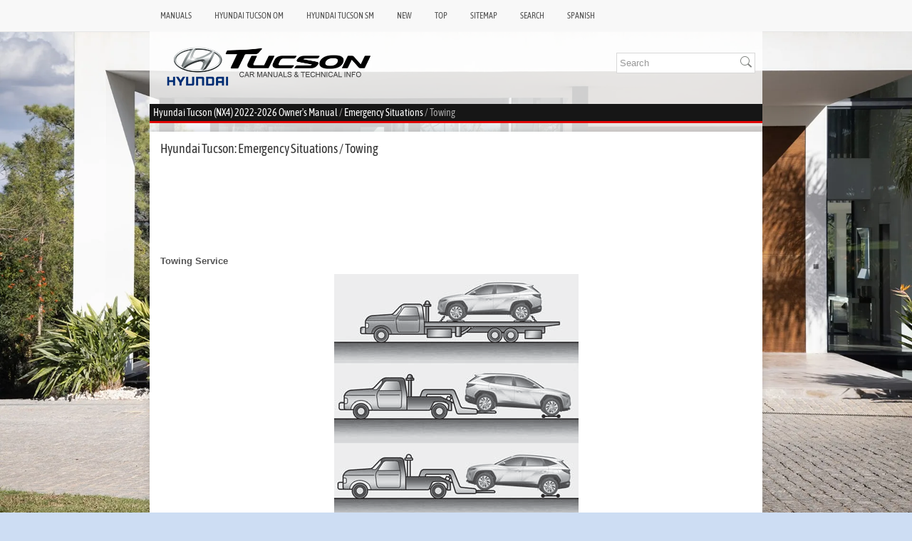

--- FILE ---
content_type: text/html; charset=UTF-8
request_url: https://www.htucson4.com/towing-1766.html
body_size: 3250
content:
<!DOCTYPE html>
<html lang="en">
<head>
    <meta charset="utf-8">
    <title>Hyundai Tucson - Towing - Emergency Situations</title>
    <meta name="viewport" content="width=device-width, initial-scale=1.0">
    <link rel="canonical" href="https://www.htucson4.com/towing-1766.html"/>

    <meta name="description" content="Hyundai Tucson (NX4) 2022-2026 Owner's Manual. Emergency Situations. Towing">
    <link rel="stylesheet" href="/style.css" media="screen,projection">
    <link rel="stylesheet" href="/media-queries.css">

    <link rel="icon" href="/favicon.ico" type="image/x-icon">
</head>

<body>

<div class="tufoh_allcenter">
		<div class="tufoh_toplist">
		<ul>
			<li><a href="/">Manuals</a></li>
			<li><a href="/hyundai_tucson_nx4_2022_2023_owner_s_manual-1346.html" alt="Hyundai Tucson Owners Manual" title="Hyundai Tucson Owners Manual">Hyundai Tucson OM</a></li>
			<li><a href="/hyundai_tucson_nx4_2022_2025_service_manual-1831.html" alt="Hyundai Tucson Service Manual" title="Hyundai Tucson Service Manual">Hyundai Tucson SM</a></li>
			<li><a href="/new.html">New</a></li>
			<li><a href="/top.html">Top</a></li>
			<li><a href="/sitemap.html">Sitemap</a></li>
			<li><a href="/search.php">Search</a></li>
			<li><a href="https://es.htucson4.com/">Spanish</a></li>
		</ul>
		</div>
	<div class="tufoh_allcont">
	<div class="tufoh_heading">
		<a href="/"><img src="images/logo.webp" alt="Hyundai Tucson Owners & Service Manuals" title="Hyundai Tucson Owners & Service Manuals"></a>
		<div id="search" title="Type and hit enter"><form method="get" id="searchform" action="/search.php">
		<input value="Search" name="q" id="s" onblur="if (this.value == '')  {this.value = 'Search';}" onfocus="if (this.value == 'Search') {this.value = '';}" type="text">
		<input type="hidden" name="cx" value="0b12e134323434052" />
    	<input type="hidden" name="cof" value="FORID:11" />
    	<input type="hidden" name="ie" value="UTF-8" />
    	<input src="/images/search.webp" style="width:16px; border:0pt none; vertical-align: top; float:right" type="image">
		</form>
		</div>
		<div style="clear:both"></div>
	</div>
	<!-- #header -->
	<div class="tufoh_waytext">
				<div><a href="hyundai_tucson_nx4_2022_2026_owner_s_manual-1346.html">Hyundai Tucson (NX4) 2022-2026 Owner's Manual</a> / <a href="emergency_situations-1750.html">Emergency Situations</a> /  Towing</div></div>
	<div class="tufoh_txtblock">
	<h1>Hyundai Tucson: Emergency Situations / Towing</h1>
						<p><script async src="https://pagead2.googlesyndication.com/pagead/js/adsbygoogle.js?client=ca-pub-3467326790908412"
     crossorigin="anonymous"></script>
<!-- htucson4.com top 120 adaptive -->
<ins class="adsbygoogle"
     style="display:block; height: 120px;"
     data-ad-client="ca-pub-3467326790908412"
     data-ad-slot="2830321008"></ins>
<script>
     (adsbygoogle = window.adsbygoogle || []).push({});
</script></p>
			<p><p><b>Towing Service</b></p>
<p align="center"><img border="0" src="images/towing-1766/1346/pages.74(6).png"></p>
<p align="center">A : Dollies</p>
<p>If towing is necessary, contact an 
authorized HYUNDAI dealer or a 
commercial tow-truck service.</p>
<p>AWD vehicles must be towed with a 
wheel lift and dollies or flatbed with all 
the wheels off the ground.</p>
<p>2WD vehicles can be towed with the rear 
wheels on the ground (without dollies) 
and the front wheels off the ground. 
The use of wheel dollies or flatbed is 
recommended. If any of the loaded 
wheels or suspension components are 
damaged or the vehicle is towed with the 
front wheels on the ground, use a towing 
dolly under the front wheels.</p>
<p><i>NOTICE</i></p>
<p><i>To prevent damage when towing:</i></p>
<ul>
	<li><i>• Do not lift using the trailer hitch or 
	body and chassis parts.</i></li>
	<li><i>• Do not tow the vehicle with the front 
	wheels on the ground.</i></li>
</ul>
<p align="center"><i><img border="0" src="images/towing-1766/1346/pages.75(6).png"></i></p>
<ul>
	<li><i>• Do not tow vehicles with sling-type 
	equipment. Only use wheel lift or 
	flatbed equipment.</i></li>
</ul>
<p align="center"><i><img border="0" src="images/towing-1766/1346/pages.76(6).png"></i></p>
<p><i>When towing your vehicle without wheel 
dollies:</i></p>
<p><i>1. Release the EPB before turning off the 
engine.<span lang="en-us"><br></span> 
2. Place the ignition switch to the LOCK/ 
OFF position.<span lang="en-us"><br></span> 
3. Change the gear to N (Neutral) while 
depressing the brake pedal.<span lang="en-us"><br></span> 
4. Place the ignition switch to the ACC 
position.</i></p>
<p><i>NOTICE</i></p>
<p><i>Always shift the gear to N (Neutral) to 
prevent damage to the transmission 
before towing.</i></p><ul></ul></table></ul><div style="clear:both"></div><div align="center"><script async src="https://pagead2.googlesyndication.com/pagead/js/adsbygoogle.js?client=ca-pub-3467326790908412"
     crossorigin="anonymous"></script>
<!-- htucson4.com bot adaptive -->
<ins class="adsbygoogle"
     style="display:block"
     data-ad-client="ca-pub-3467326790908412"
     data-ad-slot="1708811021"
     data-ad-format="auto"
     data-full-width-responsive="true"></ins>
<script>
     (adsbygoogle = window.adsbygoogle || []).push({});
</script></div>
<div style="width: calc(50% - 6px); margin:3px; float:left">
<h5 style="margin:5px 0"><a href="changing_tires-1765.html" style="text-decoration:none"><img src="images/previous.png" alt="" border="0" style="float:left; margin-right:3px;"><span>Changing Tires</span></a></h5>
   WARNING
Because the vehicle may slip or roll off 
of a jack causing serious injury or death, 
take the following safety precautions:

	• Never place any portion of your body 
	under the vehicl ...
   </p></div>
<div style="width: calc(50% - 6px); margin:3px; float:left">
<h5 style="margin:5px 0"><a href="maintenance-1767.html" style="text-decoration:none"><img src="images/next.png" alt="" border="0" style="float:right; margin-left:3px;"><span>Maintenance</span></a></h5>
    ...
   </p></div>
<div style="clear:both"></div><div style="margin-top:0px;">
   <h5 style="margin:5px 0">Other information:</h5><p><a href="intake_manifold-1904.html"><span>Hyundai Tucson (NX4) 2022-2026 Service Manual: Intake Manifold</span></a><br>
    - Components
 

1. Intake manifold2. Intake manifold gasket3. Intake manifold stay4. Electronic Throttle Contorl (ETC)5. Electronic Throttle Contorl (ETC) gasket6. Purge Control Solenoid Valve (PCSV) &amp; Bracket7. Vacuum hose &amp; Pipe
 
 - Removal and Installation
 
 &nbsp; &nbsp;
   •  ...
   </p><p><a href="fuel_pump_motor-1992.html"><span>Hyundai Tucson (NX4) 2022-2026 Service Manual: Fuel Pump Motor</span></a><br>
    - Removal
 1.Remove the fuel pump.(Refer to Fuel Delivery System - "Fuel Pump") 
 2.Disconnect the fuel sender connector (A).

 3.Release the fixing hook (A) and then remove fuel sender (B) in the arrow direction.

 4.Disconnect the fuel pump motor connector (A).

 5.Remove the fixing pin (A)  ...
   </p></div>
<script>
// <!--
document.write('<iframe src="counter.php?id=1766" width=0 height=0 marginwidth=0 marginheight=0 scrolling=no frameborder=0></iframe>');
// -->

</script>
</p>
	</div>
	<!-- #main -->
	<div class="tufoh_lastblock">
		<div align="center">
			© 2023-2026 Copyright www.htucson4.com<br /><!--LiveInternet counter--><script type="text/javascript"><!--
document.write("<img  style='border:0' src='http://counter.yadro.ru/hit?t14.5;r"+
escape(document.referrer)+((typeof(screen)=="undefined")?"":
";s"+screen.width+"*"+screen.height+"*"+(screen.colorDepth?
screen.colorDepth:screen.pixelDepth))+";u"+escape(document.URL)+
";h"+escape(document.title.substring(0,80))+";"+Math.random()+
"' alt='' title='' "+
"border=0 width=88 height=31>")//--></script><!--/LiveInternet-->

<div style="width:0;height:0;">
<!--LiveInternet counter--><img id="licntE3F7" width="0" height="0" style="border:0" 
title="LiveInternet: �������� ����� ���������� �� ��������"
src="[data-uri]"
alt=""/><script>(function(d,s){d.getElementById("licntE3F7").src=
"https://counter.yadro.ru/hit;Hyundai?t25.1;r"+escape(d.referrer)+
((typeof(s)=="undefined")?"":";s"+s.width+"*"+s.height+"*"+
(s.colorDepth?s.colorDepth:s.pixelDepth))+";u"+escape(d.URL)+
";h"+escape(d.title.substring(0,150))+";"+Math.random()})
(document,screen)</script><!--/LiveInternet-->
</div>
</div>
	</div>
	</div>
</div>

</body>

</html>


--- FILE ---
content_type: text/html; charset=utf-8
request_url: https://www.google.com/recaptcha/api2/aframe
body_size: 268
content:
<!DOCTYPE HTML><html><head><meta http-equiv="content-type" content="text/html; charset=UTF-8"></head><body><script nonce="45KOENykdgg2g9WG98jofQ">/** Anti-fraud and anti-abuse applications only. See google.com/recaptcha */ try{var clients={'sodar':'https://pagead2.googlesyndication.com/pagead/sodar?'};window.addEventListener("message",function(a){try{if(a.source===window.parent){var b=JSON.parse(a.data);var c=clients[b['id']];if(c){var d=document.createElement('img');d.src=c+b['params']+'&rc='+(localStorage.getItem("rc::a")?sessionStorage.getItem("rc::b"):"");window.document.body.appendChild(d);sessionStorage.setItem("rc::e",parseInt(sessionStorage.getItem("rc::e")||0)+1);localStorage.setItem("rc::h",'1768943291635');}}}catch(b){}});window.parent.postMessage("_grecaptcha_ready", "*");}catch(b){}</script></body></html>

--- FILE ---
content_type: text/css
request_url: https://www.htucson4.com/style.css
body_size: 1605
content:
@font-face {
    font-family: 'Asap Condensed';
    src: url('/fonts/AsapCondensed-Regular.ttf') format('truetype');
    font-weight: 400;
    font-style: normal;
    font-display: swap;
}

html, body, div, span, applet, object, iframe,
h1, h2, h3, h4, h5, h6, p, blockquote, pre,
a, abbr, acronym, address, big, cite, code,
del, dfn, em, img, ins, kbd, q, s, samp,
small, strike, strong, sub, sup, tt, var,
b, u, i, center,
dl, dt, dd, ol, ul, li,
fieldset, form, label, legend,
table, caption, tbody, tfoot, thead, tr, th, td,
article, aside, canvas, details, embed,
figure, figcaption, footer, header, hgroup,
menu, nav, output, ruby, section, summary,
time, mark, audio, video {
	margin: 0;
	padding: 0;
	border: 0;
	font-size: 100%;
	vertical-align: baseline;
}
body {
    background: #CDDDF3 url('/images/hyundai_tucson1.webp') center top no-repeat fixed;
	background-size: cover;
    color: #555555;
    box-shadow: inset 0 44px 0 0 #F8F8F8, inset 0 45px 0 0 #E6E6E6;
    font-family: Arial, Helvetica, Sans-serif;
    font-size: 13px;
    margin: 0px;
    padding: 0px;
    line-height: 1.5;
}
a {
    color: #E20101;
    text-decoration: none;
}

a:hover, a:focus {
    color: #FF3636;
    text-decoration: none;
}

a:focus {
    outline: none;
}
.tufoh_allcenter {
	width: 860px;
	margin: 0px auto 15px auto;
}
.tufoh_toplist {
  float: left;
  padding: 0;
  position: relative;
  height: 44px;
  z-index: 400;
}
.tufoh_toplist ul {
  margin: 0;
  padding: 0;
  list-style: none;
    list-style-type: none;
  list-style-type: none;
  line-height: 1.0;
}
.tufoh_toplist ul li a {
    color: #555555;
    padding: 16px 15px;
	text-decoration: none;
    font-family: 'Asap Condensed', sans-serif;
    font-size: 12px;
    text-transform: uppercase;
    font-weight: normal;
    margin:  0 2px 1px 0;
    display: block;
}
.tufoh_toplist ul li a:hover {
    color: #E20101;
    outline: 0;
    box-shadow: 0 1px 0 0 #E20101;
}
.tufoh_toplist ul li {
    float: left;
    position: relative;
}
.tufoh_allcont {
    height: auto;
    padding: 0;
    clear:both;
    background: rgb(256,256,256,0.8);
    border-bottom: 3px solid #e10101;
}
.tufoh_heading img {	float:left;
	padding: 10px;
}
#search {
    border: 1px solid #D8D8D8;
    background: #fff;
    text-align: left;
    padding: 4px;
    float: right;
    min-width:180px;
    clear:right;
    margin: 30px 10px;
}

#search #s {
    background: none;
    color: #979797;
    border: 0;
    width: calc(100% - 16px);
    padding: 0;
    margin: 0;
    outline: none;
}
.tufoh_txtblock {
  padding: 15px;
  background: #fff;
  -webkit-box-shadow: 0 0 9px 1px rgba(96,96,96,.20);
  box-shadow: 0 0 9px 1px rgba(96,96,96,.20);
}
.tufoh_waytext {
  position: relative;
  z-index: 300;
  background: #161616;
  -webkit-box-shadow: 0 3px 0 #e10101;
  box-shadow: 0 3px 0 #e10101;
  margin-bottom: 15px;
  padding:5px;
  color: #AAA;
  font-family: 'Asap Condensed', sans-serif;
  font-size:14px;
  line-height:14px;
}
.tufoh_waytext a {	color: #FFF;
}
.tufoh_waytext a:hover {
	color: #FF3636;
}
.tufoh_heading img {	margin: 10px;
}
.tufoh_txtblock h1 {
	color: #333333;
	margin: 0 0 10px 0;
	padding: 0;
	font-size: 18px;
	line-height: 18px;
	font-weight: normal;
	font-family: 'Asap Condensed',sans-serif;

}
.tufoh_txtblock h2 {
    font-family: 'Asap Condensed', sans-serif;
    font-size: 15px;
    line-height: 18px;
    font-weight: normal;
}

.tufoh_desctitle {
    color: #999999;
    font-size: 11px;
    line-height: 16px;
    padding: 0 0 10px 0;
}
.tufoh_txtblock p {	margin: 9px 0;
}
.tufoh_txtblock ul, .tufoh_txtblock ol {
	margin: 9px 0 9px 20px;
}
.tufoh_txtblock li {
	margin: 3px 0;
	font-size: 14px;
}
.tufoh_lastblock {
  color: #434141;
  background: #F7F7F7;
  text-align: center;
  padding: 10px 0;
  -webkit-box-shadow: 0 0 9px 1px rgba(96,96,96,.15);
  box-shadow: 0 0 9px 1px rgba(96,96,96,.15);
}
.tufoh_simage {	 margin-left:2px;
	 border: 1px solid #666;
}
.tufoh_fimage {
	 border: 1px solid #666;
}
.tufoh_txtblock img {
	max-width:100% !important;
	height:auto;
}
.tufoh_heading a img {	max-width:300px;
}

--- FILE ---
content_type: text/css
request_url: https://www.htucson4.com/media-queries.css
body_size: 536
content:
@media screen and (max-width: 768px) {
body {
    margin: 0px;
    padding: 0px;
    line-height: 1.5;
    box-shadow: inset 0 26px 0 0 #F8F8F8, inset 0 27px 0 0 #E6E6E6;
}
.tufoh_waytext {	font-size: 10px;
}
#search {	float:none;
	clear:both;
	margin:5px auto 0;
	width: auto;
	max-width:500px;
}
.tufoh_allcont {
background: rgb(256,256,256,1);
}
.tufoh_allcenter {
	width: auto;
	margin: 3px;;
}
.tufoh_toplist {	overflow:hidden;
	height:27px;
	margin-top:0;
}
.tufoh_toplist ul{
   line-height:20px;
}
.tufoh_toplist ul li a {
	padding: 5px 4px;
	font-size: 11px;
}
.tufoh_simage {	display:none;
}
table {	width:100% !important;
}
#search {
    border: 1px solid #D8D8D8;
    background: #fff;
    text-align: left;
    padding: 4px;
    float: none;
    min-width: 180px;
    margin: 5px 5px;
}
.tufoh_heading img {	display: block;
	margin:0 auto;
	max-width:220px;
	padding:0;
	float:none;
	clear:both;
}
.tufoh_txtblock h1 {
    font-size: 18px;
    line-height: 18px;
    font-weight: normal;
}
}